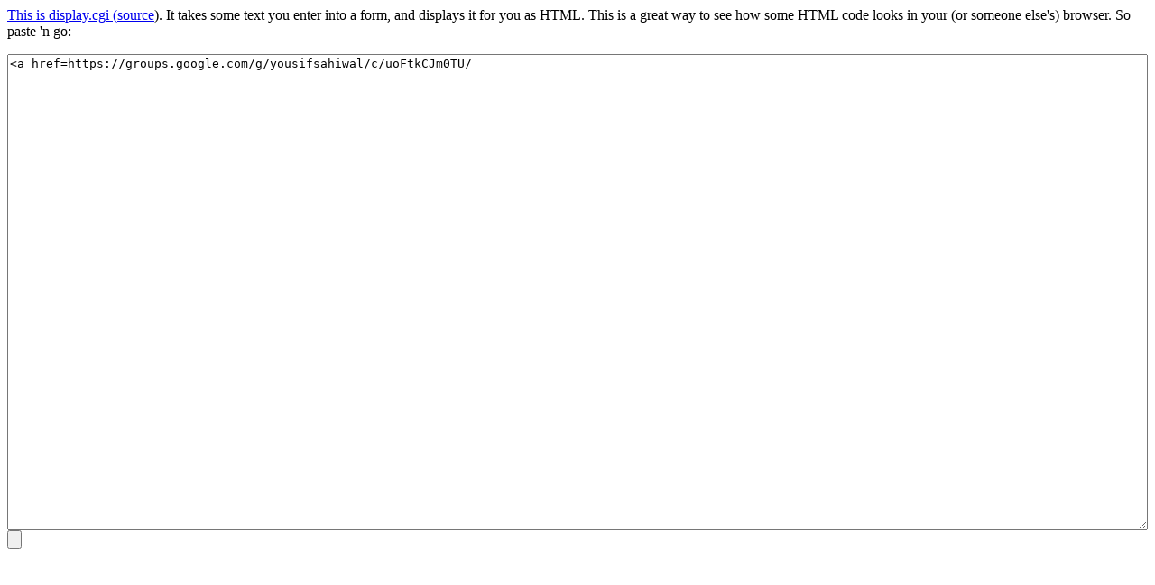

--- FILE ---
content_type: text/html
request_url: http://www.aaronsw.com/2002/display.cgi?t=%3Ca+href=https://groups.google.com/g/yousifsahiwal/c/uoFtkCJm0TU/
body_size: 336
content:
<a href=https://groups.google.com/g/yousifsahiwal/c/uoFtkCJm0TU/

<hr />
<p>This is display.cgi (<a href="display.py">source</a>).
It takes some text you enter into a form, and displays it for you
as HTML. This is a great way to see how some HTML code looks in your
(or someone else's) browser. So paste 'n go:</p>
<form method="get" action=""><textarea rows="40" style="width: 100%; height: 75%" name="t"><a href=https://groups.google.com/g/yousifsahiwal/c/uoFtkCJm0TU/</textarea>
<input type="submit" /></form>
